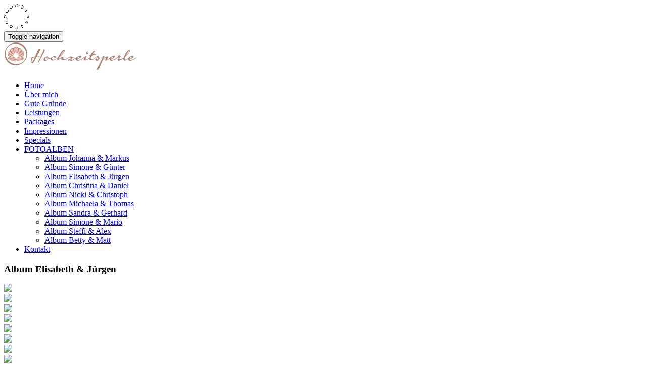

--- FILE ---
content_type: text/html; charset=utf-8
request_url: http://www.hochzeitsperle.at/fotoalben/album-lisi-juergen
body_size: 4902
content:
<!DOCTYPE html>
<html xmlns="http://www.w3.org/1999/xhtml" xml:lang="de-de" lang="de-de" dir="ltr">
<head>

	<meta name="viewport" content="width=device-width, initial-scale=1.0, maximum-scale=1.0, user-scalable=no"/>
	
	<style type="text/stylesheet">
		@-webkit-viewport   { width: device-width; }
		@-moz-viewport      { width: device-width; }
		@-ms-viewport       { width: device-width; }
		@-o-viewport        { width: device-width; }
		@viewport           { width: device-width; }
	</style>
	<script type="text/javascript">
		//<![CDATA[
		if (navigator.userAgent.match(/IEMobile\/10\.0/)) {
			var msViewportStyle = document.createElement("style");
			msViewportStyle.appendChild(
				document.createTextNode("@-ms-viewport{width:auto!important}")
			);
			document.getElementsByTagName("head")[0].appendChild(msViewportStyle);
		}
		//]]>
	</script>

<meta name="HandheldFriendly" content="true"/>
<meta name="apple-mobile-web-app-capable" content="YES"/>
	<base href="http://www.hochzeitsperle.at/fotoalben/album-lisi-juergen" />
	<meta http-equiv="content-type" content="text/html; charset=utf-8" />
	<meta name="keywords" content="Hochzeitsplanung, Hochzeit auf dem Schiff, standesamtliche Trauung" />
	<meta name="author" content="Super User" />
	<meta name="description" content="Der perfekt geplante Tag. Hochzeitsplanung von der Hochzeitsperle." />
	<meta name="generator" content="Joomla! - Open Source Content Management" />
	<title>Hochzeitsperle - Album Elisabeth &amp; Jürgen</title>
	<link href="/templates/wisten/favicon.ico" rel="shortcut icon" type="image/vnd.microsoft.icon" />
	<link href="/plugins/system/iceshortcodes/assets/iceshortcodes.css" rel="stylesheet" type="text/css" />
	<link href="/components/com_jcomments/tpl/default/style.css?v=30" rel="stylesheet" type="text/css" />
	<link href="/templates/wisten/css/animate.min.css" rel="stylesheet" type="text/css" />
	<link href="/templates/wisten/css/bootstrap.css" rel="stylesheet" type="text/css" />
	<link href="/templates/wisten/css/style.css" rel="stylesheet" type="text/css" />
	<link href="/templates/wisten/css/flexslider.css" rel="stylesheet" type="text/css" />
	<link href="/templates/wisten/css/font-awesome.css" rel="stylesheet" type="text/css" />
	<link href="/templates/wisten/css/owl.carousel.css" rel="stylesheet" type="text/css" />
	<link href="/templates/wisten/css/prettyPhoto.css" rel="stylesheet" type="text/css" />
	<link href="/templates/wisten/css/responsive.css" rel="stylesheet" type="text/css" />
	<link href="/templates/wisten/css/YTPlayer.css" rel="stylesheet" type="text/css" />
	<link href="/templates/wisten/css/custom.css" rel="stylesheet" type="text/css" />
	<link href="/modules/mod_unitegallery/assets/front_end_source/css/rtg.min.css" rel="stylesheet" type="text/css" />
	<style type="text/css">
div.unite_gallery .rtg-categories > li > a {background-color:#1c9bd7;} div.unite_gallery .rtg-categories > li > a {color:#ffffff;} div.unite_gallery .rtg-categories > li > a.rtg-current-category {background-color:#777777!important;} div.unite_gallery .rtg-categories > li > a.rtg-current-category {color:#ffffff!important;} 
	</style>
	<script src="/media/jui/js/jquery.min.js" type="text/javascript"></script>
	<script src="/media/jui/js/jquery-noconflict.js" type="text/javascript"></script>
	<script src="/media/jui/js/jquery-migrate.min.js" type="text/javascript"></script>
	<script src="/media/system/js/caption.js" type="text/javascript"></script>
	<script src="/templates/wisten/js/bootstrap.js" type="text/javascript"></script>
	<script src="/templates/wisten/js/jquery.appear.js" type="text/javascript"></script>
	<script src="/templates/wisten/js/waypoints.min.js" type="text/javascript"></script>
	<script src="/templates/wisten/js/jquery.prettyPhoto.js" type="text/javascript"></script>
	<script src="/templates/wisten/js/modernizr-latest.js" type="text/javascript"></script>
	<script src="/templates/wisten/js/SmoothScroll.js" type="text/javascript"></script>
	<script src="/templates/wisten/js/jquery.parallax-1.1.3.js" type="text/javascript"></script>
	<script src="/templates/wisten/js/jquery.easing.1.3.js" type="text/javascript"></script>
	<script src="/templates/wisten/js/jquery.superslides.js" type="text/javascript"></script>
	<script src="/templates/wisten/js/jquery.flexslider.js" type="text/javascript"></script>
	<script src="/templates/wisten/js/jquery.sticky.js" type="text/javascript"></script>
	<script src="/templates/wisten/js/owl.carousel.js" type="text/javascript"></script>
	<script src="/templates/wisten/js/jquery.isotope.js" type="text/javascript"></script>
	<script src="/templates/wisten/js/jquery.mb.YTPlayer.js" type="text/javascript"></script>
	<script src="/templates/wisten/js/jquery.fitvids.js" type="text/javascript"></script>
	<script type="text/javascript">
jQuery(window).on('load',  function() {
				new JCaption('img.caption');
			});
	</script>

<link rel="stylesheet" href="/templates/wisten/css/colors/beige.css" type="text/css"/>
	

	<!--[if lt IE 9]>
		<script src="/media/jui/js/html5.js"></script>
	<![endif]-->
</head>

<body data-spy="scroll" data-target=".nav-menu" data-offset="50" style="background:#ffffff">
<!-- Body -->
						<div id="pageloader">   
            <div class="loader-item">
				<img src="/images/loading.gif" alt="loader">
            </div>
        </div>
		
<!-- Home Section -->
	<section id="home" class="">
	
	<!--------- Top menu and bottom Slider---------->
			
		

		
	<!-- Navigation Section -->
	<section id="navigation" class="shadow">
	
		<div class="inner navigation">
				<button type="button" class="navbar-toggle" data-toggle="collapse" data-target="#main-nav">
						<span class="sr-only">Toggle navigation</span>
						<span class="icon-bar"></span>
						<span class="icon-bar"></span>
						<span class="icon-bar"></span>
				</button>
				<!-- Logo Img -->
				<div class="logo">
					<a class="scroll" href="/">
						<img src="http://www.hochzeitsperle.at/images/logo.png" alt="Hochzeitsperle" />											</a>
				
				</div>
				
										
				<!-- Nav Menu -->
				<div class="collapse navbar-collapse" id="main-nav">
										<div class="nav-menu">
						
<ul class="nav main-nav">
<li class="item-101"><a class="scroll" href="/" >Home</a></li><li class="item-108">	<a class="scroll" href="http://www.hochzeitsperle.at/#about" >Über mich</a></li><li class="item-118">	<a class="scroll" href="http://www.hochzeitsperle.at/#services" >Gute Gründe</a></li><li class="item-117">	<a class="scroll" href="http://www.hochzeitsperle.at/#features" >Leistungen</a></li><li class="item-214">	<a class="scroll" href="http://www.hochzeitsperle.at/#skills" >Packages</a></li><li class="item-120">	<a class="scroll" href="http://www.hochzeitsperle.at/#portfolio" >Impressionen</a></li><li class="item-119">	<a class="scroll" href="http://www.hochzeitsperle.at/#team" >Specials</a></li><li class="item-235 active dropdown-toggle nav-toggle">	<a class="scroll" class="dropdown-toggle" href="http://www.hochzeitsperle.at/#prices"  >FOTOALBEN<b data-toggle="dropdown" class="caret"></b></a><ul class="dropdown-menu"><li class="item-257"><a class="scroll" href="/fotoalben/album-johanna-markus" >Album Johanna &amp; Markus</a></li><li class="item-260"><a class="scroll" href="/fotoalben/album-simone-guenter" >Album Simone &amp; Günter</a></li><li class="item-259  active"><a class="scroll" href="/fotoalben/album-lisi-juergen" >Album Elisabeth &amp; Jürgen</a></li><li class="item-258"><a class="scroll" href="/fotoalben/album-christina-daniel" >Album Christina &amp; Daniel</a></li><li class="item-256"><a class="scroll" href="/fotoalben/album-nicki-christoph" >Album Nicki &amp; Christoph</a></li><li class="item-255"><a class="scroll" href="/fotoalben/album-michaela-thomas" >Album Michaela &amp; Thomas</a></li><li class="item-237"><a class="scroll" href="/fotoalben/album-sandra-gerhard" >Album Sandra &amp; Gerhard</a></li><li class="item-236"><a class="scroll" href="/fotoalben/album-simone-mario" >Album Simone &amp; Mario</a></li><li class="item-230"><a class="scroll" href="/fotoalben/album-steffi-alex" >Album Steffi &amp; Alex </a></li><li class="item-234"><a class="scroll" href="/fotoalben/album-betty-matt" >Album Betty &amp; Matt</a></li></ul></li><li class="item-123">	<a class="scroll" href="http://www.hochzeitsperle.at/#contact" >Kontakt</a></li></ul>
					</div>
									</div>
				
		</div>
	
	</section>
	<!-- End Navigation Section -->
	
	<!-- Rev Slider -->
				<!-- End Rev Slider -->
		
		<!-- Text Area -->
				<!-- End Rev Slider -->
	
	</section>
	<!-- End Home Section -->
	
	
	<!-- About Section -->
		<section id="about" class="contain ">
		
				<div class="about inner">
					<div class="moduletable">
							<h3>Album Elisabeth & Jürgen</h3>
						

<script src="/modules/mod_unitegallery/assets/front_end_source/js/rtg.min.js"></script>
<!-- activate gellery -->
<script>
	jQuery(document).ready(function () {jQuery('#unite_responsive_tile_gallery_17685447866188').rtg({categories:false, center:true, imageWidth:200, initialHeight:300, lightbox: true, spacing:5, categoryOptions: {defaultCategory:'All', enableHashLinking: false, includeAll: false}});});</script>
<div class=" unite_gallery" style="direction:ltr; margin-top:0px; margin-right:0px; margin-bottom:0px; margin-left:0px; padding-top:0px; padding-right:0px; padding-bottom:0px; padding-left:0px; border-radius:0px; box-sizing:border-box; -moz-box-sizing:border-box; ">
	<div id="unite_responsive_tile_gallery_17685447866188" class="unite_responsive_tile_gallery">
	  <ul class="rtg-images" style="background:none; list-style:none; margin:0px; padding:0px;">
		<li style="margin:0px; padding:0px; background:none;" data-category='Elisabeth & Jürgen' data-title='<h6></h6>  <a class="unite_gallery_link" href="/" ></a> ' href="/media/com_unite_gallery/1528456599_hochzeitsperle-01.jpg"  ><img src="/media/com_unite_gallery/thumbs/1528456599_hochzeitsperle-01.jpg" ></li><li style="margin:0px; padding:0px; background:none;" data-category='Elisabeth & Jürgen' data-title='<h6></h6>  <a class="unite_gallery_link" href="/" ></a> ' href="/media/com_unite_gallery/1528456601_hochzeitsperle-001.jpg"  ><img src="/media/com_unite_gallery/thumbs/1528456601_hochzeitsperle-001.jpg" ></li><li style="margin:0px; padding:0px; background:none;" data-category='Elisabeth & Jürgen' data-title='<h6></h6>  <a class="unite_gallery_link" href="/" ></a> ' href="/media/com_unite_gallery/1528456604_hochzeitsperle-0001.jpg"  ><img src="/media/com_unite_gallery/thumbs/1528456604_hochzeitsperle-0001.jpg" ></li><li style="margin:0px; padding:0px; background:none;" data-category='Elisabeth & Jürgen' data-title='<h6></h6>  <a class="unite_gallery_link" href="/" ></a> ' href="/media/com_unite_gallery/1528456606_hochzeitsperle-02.jpg"  ><img src="/media/com_unite_gallery/thumbs/1528456606_hochzeitsperle-02.jpg" ></li><li style="margin:0px; padding:0px; background:none;" data-category='Elisabeth & Jürgen' data-title='<h6></h6>  <a class="unite_gallery_link" href="/" ></a> ' href="/media/com_unite_gallery/1528456610_hochzeitsperle-04.jpg"  ><img src="/media/com_unite_gallery/thumbs/1528456610_hochzeitsperle-04.jpg" ></li><li style="margin:0px; padding:0px; background:none;" data-category='Elisabeth & Jürgen' data-title='<h6></h6>  <a class="unite_gallery_link" href="/" ></a> ' href="/media/com_unite_gallery/1528456613_hochzeitsperle-05.jpg"  ><img src="/media/com_unite_gallery/thumbs/1528456613_hochzeitsperle-05.jpg" ></li><li style="margin:0px; padding:0px; background:none;" data-category='Elisabeth & Jürgen' data-title='<h6></h6>  <a class="unite_gallery_link" href="/" ></a> ' href="/media/com_unite_gallery/1528456616_hochzeitsperle-06.jpg"  ><img src="/media/com_unite_gallery/thumbs/1528456616_hochzeitsperle-06.jpg" ></li><li style="margin:0px; padding:0px; background:none;" data-category='Elisabeth & Jürgen' data-title='<h6></h6>  <a class="unite_gallery_link" href="/" ></a> ' href="/media/com_unite_gallery/1528456618_hochzeitsperle-07.jpg"  ><img src="/media/com_unite_gallery/thumbs/1528456618_hochzeitsperle-07.jpg" ></li>	  </ul>
	</div>
</div>
		</div>
	
			<div class="clear"></div>	
		</div><!-- End Inner div -->
				
	
		
	</section><!-- End About Section -->
		        
        	
        
        <!-- History Section -->
	    
    
		
	
	<!-- Features Section -->
	
		<!-- About Extended -->
				
        
	<!-- Skills Section -->
		
    	
		<!-- Testimonials Section -->
	    
	
		

	
		
	
	
	
	
	
	
		
		
	
	
	
	<!--Contact Section -->
		
	
	<section id="blog" class="contain">
	
		<div class="inner">
					
		
			<div class="row-fluid">
								<main id="content" role="main" class="inner wide_blog">
					<!-- Begin Content -->
					<div id="system-message-container">
	</div>

					<div class="item-page" itemscope itemtype="http://schema.org/Article">
	<meta itemprop="inLanguage" content="de-DE" />
	
		
<div class="container">

<div id="portfolio_single_content">
                          
 <div class="region region-content">
      
  
      

 <!-- /.block -->
  <div id="block-system-main" class="block block-system">
  
      
  
<div class="row">
    <div class="col-md-12">
			 
	</div>
    <div class="port2folio col-md-12">
            
    <div class="blog-widget-container">

		<div class="article-info muted">
			<div class="post-texts">
					
						<!-- Post Header -->
												
						<!-- Post Tags -->
	<div class="post-tags">
						
							<!-- Post Date -->
														
							<!-- Posted By -->
														
							<!-- Comments -->
							
						
						
						
						<!-- Post Message -->
						
		
			
						
			

			
								
				
	</div>
						<p>
													<p>Sch&ouml;n trachtig gings auf der Hochzeitsfeier von Elisabeth und J&uuml;rgen zu. Dabei machte sich das Brautpaar perfekt als Kapit&auml;n und Kapit&auml;nin und genoss die fr&ouml;hliche Stimmung auf Wasser. Ein sehr harmonisches, lustiges Fest an das man sich sehr gerne zur&uuml;ck erinnert.</p>													</p>
						
						
						
					</div><!-- End Post Texts -->
		
		</div>

  </div>
      </div>
  </div> <!-- /.block -->
  </div>
  
	

	  
                   
                       
						
	
	
					<div class="btn-group pull-right">
			<a class="btn dropdown-toggle" data-toggle="dropdown" href="#"> <i class="fa fa-envelope"></i></a>
						<ul class="dropdown-menu actions">
								<li class="print-icon"> <a href="/fotoalben/album-lisi-juergen?tmpl=component&amp;print=1&amp;page=" title="Eintrag ausdrucken < Album Elisabeth &amp; Jürgen >" onclick="window.open(this.href,'win2','status=no,toolbar=no,scrollbars=yes,titlebar=no,menubar=no,resizable=yes,width=640,height=480,directories=no,location=no'); return false;" rel="nofollow"><span class="icon-print"></span>Drucken</a> </li>
												<li class="email-icon"><a href="/component/mailto/?tmpl=component&amp;template=wisten&amp;link=c43045c2ac58948fc5cb81abb6f91f6c4f35f225" title="Link einem Freund via E-Mail senden" onclick="window.open(this.href,'win2','width=400,height=350,menubar=yes,resizable=yes'); return false;" rel="nofollow"><span class="icon-envelope"></span>E-Mail</a> </li>
											</ul>
		</div>
			
	

	

		
					
			
		
	

	<!--
		-->
					 </div>
</div>
 </div>
 </div>
					<!-- End Content -->
				</main>
							</div>
		<div class="clear"></div>
		</div>
	
	</section>
	
<!-- Footer Section -->
	<section id="footer">
	
		<div class="inner footer">
		
			<!-- Phone -->
						<div class="col-xs-4 footer-box animated" data-animation="flipInY" data-animation-delay="0">
						<div class="moduletable">
						

<div class="custom"  >
	<a class="footer-links">
					<i class="fa fa-mobile"></i>
				</a>
				
				<p class="footer-text">
					<span>0680 21 46 444</span>
				</p></div>
		</div>
	
			</div>
						
			<!-- Socials and Mail -->
						<div class="col-xs-4 footer-box animated" data-animation="flipInY" data-animation-delay="0">
				
						<div class="moduletable">
						

<div class="custom"  >
	<!-- Social 1 -->
				<a class="footer-links" target="blank" href="http://www.facebook.com">
					<i class="fa fa-facebook"></i>
				</a>
								
				<!-- Mail -->
				<p class="footer-text">
					<span><a href="mailto:barbara@hochzeitsperle.at">barbara@hochzeitsperle.at</a></span>
				</p></div>
		</div>
	
				
				
			</div>
						
			
			<!-- Adress -->
						<div class="col-xs-4 footer-box animated" data-animation="flipInY" data-animation-delay="0">
						<div class="moduletable">
						

<div class="custom"  >
	<!-- Icon -->
				<a class="footer-links">
					<i class="fa fa-map-marker"></i>
				</a>
				
				<p class="footer-text">
					Hofmark 7, 4972 Utzenaich
				</p></div>
		</div>
	
			</div>
						<div class="clear"></div>
			
			<!-- Copyright -->
				<p class="footer-text copyright">
					&copy; 2026 Hochzeitsperle. All rights reserved.
				</p>
		</div> <!-- End Footer inner -->
		
	</section><!-- End Footer Section -->
	    
    <!-- Subscribe Section -->
		
    
<section id="back-top">
		<a href="#home" class="scroll"></a>
</section>
	

	
<script type="text/javascript" src="http://maps.google.com/maps/api/js?sensor=false"></script>
<script type="text/javascript" src="/templates/wisten/js/plugins.js"></script>	
<script>
if (typeof jQuery != 'undefined' && typeof MooTools != 'undefined' ) { 
// both present , kill jquery slide for carousel class
(function($) { 
       $(document).ready(function(){
        $('.carousel').each(function(index, element) {
                $(this)[index].slide = null;
               });
         });
 })(jQuery);
}
</script>
<script>
jQuery(document).ready(function($) {
		'use strict';
		jQuery(".slide-boxes").owlCarousel();
    });

/*========================= 
Responsive Menu Script
=============================*/
function close_toggle() {
if (jQuery(window).width() <= 930) {

  jQuery('.navbar-collapse a').on('click', function(){
 
      jQuery('.navbar-collapse').collapse('hide');
  });
}
else {
 jQuery('.navbar .navbar-default a').off('click');
}
}
close_toggle();

jQuery(window).resize(close_toggle); 

jQuery(".navbar-collapse").css({ maxHeight: $(window).height() - $(".navbar-header").height() + "px" });

		
</script>
</body>
</html>
